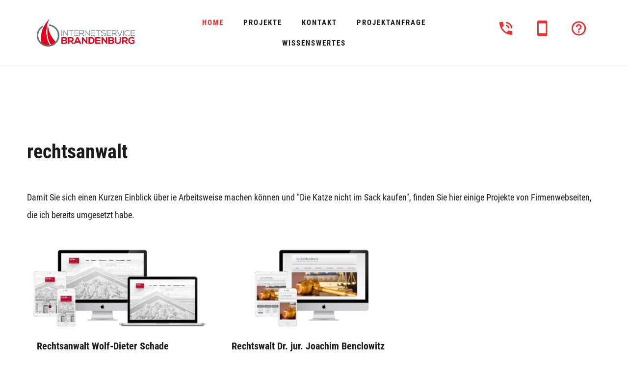

--- FILE ---
content_type: text/javascript;charset=UTF-8
request_url: https://stralsunder-webdesign.de/index.php?option=com_gridbox&task=editor.getItems&id=4&theme=12&edit_type=&view=blog&menuitem=101&2025-11-17-13-17-09
body_size: 5519
content:
var gridboxItems = {"theme":{"desktop":{"body":{"color":"@text","font-family":"lok_roboto_condensed","font-size":"18","font-style":"normal","font-weight":"400","letter-spacing":0,"line-height":36,"text-align":"left","text-decoration":"none","text-transform":"none","custom":"lok_roboto_condensed\/robotocondensed-regular.ttf"},"p":{"color":"@text","font-family":"lok_roboto_condensed","font-size":"18","font-style":"normal","font-weight":"400","letter-spacing":0,"line-height":36,"text-align":"left","text-decoration":"none","text-transform":"none","custom":"lok_roboto_condensed\/robotocondensed-regular.ttf"},"h1":{"color":"@title","font-family":"lok_roboto_condensed","font-size":"48,83","font-style":"normal","font-weight":"700","letter-spacing":"1","line-height":65,"text-align":"left","text-decoration":"none","text-transform":"none","custom":"lok_roboto_condensed\/robotocondensed-bold.ttf"},"h2":{"color":"@title","font-family":"lok_roboto_condensed","font-size":"39,06","font-style":"normal","font-weight":"400","letter-spacing":0,"line-height":50,"text-align":"left","text-decoration":"none","text-transform":"none","custom":"lok_roboto_condensed\/robotocondensed-regular.ttf"},"h3":{"color":"@title","font-family":"@default","font-size":"31,25","font-style":"normal","font-weight":"700","letter-spacing":0,"line-height":42,"text-align":"left","text-decoration":"none","text-transform":"none"},"h4":{"color":"@text","font-family":"lok_roboto_condensed","font-size":"25","font-style":"normal","font-weight":"400","letter-spacing":0,"line-height":42,"text-align":"left","text-decoration":"none","text-transform":"none","custom":"lok_roboto_condensed\/robotocondensed-regular.ttf"},"h5":{"color":"@title","font-family":"lok_roboto_condensed","font-size":20,"font-style":"normal","font-weight":"@default","letter-spacing":0,"line-height":30,"text-align":"left","text-decoration":"none","text-transform":"none","custom":"lok_roboto_condensed\/robotocondensed-light.ttf"},"h6":{"color":"@subtitle","font-family":"@default","font-size":14,"font-style":"normal","font-weight":"500","letter-spacing":2,"line-height":18,"text-align":"center","text-decoration":"none","text-transform":"uppercase"},"links":{"color":"@color-1","hover-color":"@hover"},"padding":{"bottom":0,"left":0,"right":0,"top":0},"background":{"type":"color","color":"@bg-primary","image":{"image":"","attachment":"scroll","position":"center center","size":"cover","repeat":"no-repeat"},"video":{"type":"youtube","id":"","mute":1,"start":0,"quality":"hd720","image":""},"gradient":{"effect":"linear","angle":45,"color1":"@bg-dark","position1":25,"color2":"@bg-dark-accent","position2":75}},"overlay":{"color":"rgba(0, 0, 0, 0)","type":"color","gradient":{"effect":"linear","angle":45,"color1":"@bg-dark","position1":25,"color2":"@bg-dark-accent","position2":75}},"video":{"type":"youtube","id":"","mute":1,"start":0,"quality":"hd720","image":""}},"tablet":{},"phone":{},"presets":{"menu":{},"headline":{},"section":{},"row":{},"feature-box":{},"icon-list":{},"column":{},"error-message":{},"button":{},"field-group":{},"image-field":{},"post-navigation":{},"overlay-button":{},"reading-progress-bar":{},"image":{},"social-icons":{},"accordion":{},"tabs":{},"scroll-to-top":{},"recent-posts":{},"before-after-slider":{},"tags":{},"categories":{}},"defaultPresets":{},"access":1,"suffix":"","colorVariables":{"@primary":{"color":"rgba(102, 148, 204, 1)","title":"Primary"},"@secondary":{"color":"rgba(231, 208, 165, 1)","title":"Secondary"},"@accent":{"color":"rgba(60, 92, 100, 1)","title":"Accent"},"@title":{"color":"#1b1b1d","title":"Title"},"@subtitle":{"color":"rgba(29, 29, 31, 0.4)","title":"Subtitle"},"@text":{"color":"#1b1b1d","title":"Text"},"@icon":{"color":"#1b1b1d","title":"Icon"},"@title-inverse":{"color":"#ffffff","title":"Title Inverse"},"@text-inverse":{"color":"rgba(255, 255, 255, 0.4)","title":"Text Inverse"},"@bg-primary":{"color":"#ffffff","title":"Primary"},"@bg-secondary":{"color":"#f5f8f8","title":"Secondary"},"@bg-dark":{"color":"#1e293d","title":"Dark"},"@bg-dark-accent":{"color":"#20364c","title":"Dark Accent"},"@border":{"color":"#eeeeee","title":"Border"},"@shadow":{"color":"rgba(0, 0, 0, 0.15)","title":"Shadow"},"@overlay":{"color":"rgba(0, 0, 0, 0.5)","title":"Overlay"},"@hover":{"color":"#2f3439","title":"Hover"},"@color-1":{"color":"rgba(234, 50, 49, 1)","title":"Color 1"},"@color-2":{"color":"#4f6279","title":"Color 2"},"@color-3":{"color":"#0098d8","title":"Color 3"},"@color-4":{"color":"#ff4f49","title":"Color 4"},"@color-5":{"color":"#ff7a2f","title":"Color 5"},"@color-6":{"color":"#ffc700","title":"Color 6"},"@color-7":{"color":"#34dca2","title":"Color 7"},"@color-8":{"color":"#00ada9","title":"Color 8"}},"image":"","laptop":{},"tablet-portrait":{},"phone-portrait":{}},"header":{"item-179497138800":{"desktop":{"animation":{"duration":"0.9","delay":"0","effect":""},"border":{"bottom":1,"color":"@border","left":"0","right":"0","style":"solid","radius":0,"top":"0","width":"1"},"margin":{"bottom":"0","top":"0"},"padding":{"bottom":"0","left":"0","right":"0","top":"0"},"background":{"type":"color","color":"@bg-primary","image":{"attachment":"scroll","image":"","position":"center center","repeat":"no-repeat","size":"cover"},"video":{"type":"youtube","id":"","mute":"1","start":"0","quality":"hd720","image":"","source":""},"gradient":{"effect":"linear","angle":45,"color1":"@bg-dark","position1":25,"color2":"@bg-dark-accent","position2":75}},"position":"relative","overlay":{"color":"rgba(0, 0, 0, 0)","type":"color","gradient":{"effect":"linear","angle":45,"color1":"@bg-dark","position1":25,"color2":"@bg-dark-accent","position2":75}},"fullscreen":"0","disable":0,"shadow":{"value":"0","color":"@shadow"},"shape":{"top":{"effect":"","color":"@primary","value":"50"},"bottom":{"effect":"","color":"@primary","value":"50"}},"full":{"fullscreen":false,"fullwidth":true},"image":{"image":""},"width":250},"tablet":{"padding":{"left":"20","right":"20"},"disable":"0"},"phone":{"disable":"0"},"parallax":{"enable":false,"invert":false,"offset":0.5,"type":"mousemove"},"layout":"","type":"header","max-width":"100%","access":1,"suffix":"","tablet-portrait":{"padding":{"right":"0","left":"0","top":"0","bottom":"0"}},"phone-portrait":{},"access_view":1,"presets":"","laptop":{}},"item-14960529410":{"desktop":{"animation":{"duration":"0.9","delay":"0","effect":""},"border":{"default":{"bottom":"0","color":"@border","left":"0","right":"0","style":"solid","radius":0,"top":"0","width":"1"},"state":false,"transition":{"duration":0.3,"x1":0.42,"y1":0,"x2":0.58,"y2":1}},"margin":{"default":{"bottom":"0","top":"0"},"state":false,"transition":{"duration":0.3,"x1":0.42,"y1":0,"x2":0.58,"y2":1}},"padding":{"default":{"bottom":"0","left":"0","right":"0","top":"0"},"state":false,"transition":{"duration":0.3,"x1":0.42,"y1":0,"x2":0.58,"y2":1}},"background":{"type":"none","color":"@bg-primary","image":{"attachment":"scroll","image":"","position":"center center","repeat":"no-repeat","size":"cover"},"video":{"type":"youtube","id":"","mute":"1","start":"0","quality":"hd720","image":"","source":""},"gradient":{"effect":"linear","angle":45,"color1":"@bg-dark","position1":25,"color2":"@bg-dark-accent","position2":75}},"overlay":{"color":"rgba(0, 0, 0, 0)","type":"color","gradient":{"effect":"linear","angle":45,"color1":"@bg-dark","position1":25,"color2":"@bg-dark-accent","position2":75}},"gutter":"1","fullscreen":"0","disable":"0","shadow":{"default":{"value":0,"color":"@shadow"},"state":false,"transition":{"duration":0.3,"x1":0.42,"y1":0,"x2":0.58,"y2":1}},"shape":{"top":{"effect":"","color":"@primary","value":"50"},"bottom":{"effect":"","color":"@primary","value":"50"}},"full":{"fullscreen":false,"fullwidth":true},"image":{"image":""},"view":{"gutter":true},"video":{"type":"youtube","id":"","mute":"1","start":"0","quality":"hd720","image":"","source":""},"overlay-states":{"default":{"type":"color","color":"rgba(0, 0, 0, 0)"},"state":false,"transition":{"duration":0.3,"x1":0.42,"y1":0,"x2":0.58,"y2":1}},"background-states":{"default":{"color":"@bg-primary","image":""},"state":false,"transition":{"duration":0.3,"x1":0.42,"y1":0,"x2":0.58,"y2":1}}},"tablet":{"disable":0},"phone":{"disable":1},"parallax":{"enable":false,"invert":false,"offset":0.3,"type":"mousemove"},"type":"row","max-width":"1170px","access":1,"suffix":"","tablet-portrait":{"disable":1},"phone-portrait":{"disable":1},"access_view":1,"presets":"","laptop":{"disable":0}},"item-16551047546250":{"desktop":{"animation":{"duration":"0.9","delay":"0","effect":""},"border":{"default":{"bottom":"0","color":"@border","left":"0","right":"0","style":"solid","radius":0,"top":"0","width":"1"},"state":false,"transition":{"duration":0.3,"x1":0.42,"y1":0,"x2":0.58,"y2":1}},"margin":{"default":{"bottom":"0","top":"0"},"state":false,"transition":{"duration":0.3,"x1":0.42,"y1":0,"x2":0.58,"y2":1}},"padding":{"default":{"bottom":"0","left":"0","right":"0","top":"0"},"state":false,"transition":{"duration":0.3,"x1":0.42,"y1":0,"x2":0.58,"y2":1}},"background":{"type":"none","color":"@bg-primary","image":{"attachment":"scroll","image":"","position":"center center","repeat":"no-repeat","size":"cover"},"video":{"type":"youtube","id":"","mute":"1","start":"0","quality":"hd720","image":"","source":""},"gradient":{"effect":"linear","angle":45,"color1":"@bg-dark","position1":25,"color2":"@bg-dark-accent","position2":75}},"overlay":{"color":"rgba(0, 0, 0, 0)","type":"color","gradient":{"effect":"linear","angle":45,"color1":"@bg-dark","position1":25,"color2":"@bg-dark-accent","position2":75}},"gutter":"1","fullscreen":"0","disable":1,"shadow":{"default":{"value":0,"color":"@shadow"},"state":false,"transition":{"duration":0.3,"x1":0.42,"y1":0,"x2":0.58,"y2":1}},"shape":{"top":{"effect":"","color":"@primary","value":"50"},"bottom":{"effect":"","color":"@primary","value":"50"}},"full":{"fullscreen":false,"fullwidth":true},"image":{"image":""},"view":{"gutter":true},"video":{"type":"youtube","id":"","mute":"1","start":"0","quality":"hd720","image":"","source":""},"overlay-states":{"default":{"type":"color","color":"rgba(0, 0, 0, 0)"},"state":false,"transition":{"duration":0.3,"x1":0.42,"y1":0,"x2":0.58,"y2":1}},"background-states":{"default":{"color":"@bg-primary","image":""},"state":false,"transition":{"duration":0.3,"x1":0.42,"y1":0,"x2":0.58,"y2":1}}},"tablet":{"disable":1},"phone":{"disable":"0"},"parallax":{"enable":false,"invert":false,"offset":0.3,"type":"mousemove"},"type":"row","max-width":"1170px","access":1,"suffix":"","tablet-portrait":{"disable":0},"phone-portrait":{"disable":0},"access_view":1,"presets":"","laptop":{"disable":1}},"item-14960529411":{"desktop":{"animation":{"duration":"0.9","delay":"0","effect":""},"border":{"bottom":"0","color":"@border","left":"0","right":"0","style":"solid","radius":0,"top":"0","width":"1"},"margin":{"bottom":"0","top":"0"},"padding":{"bottom":"0","left":"0","right":"0","top":"0"},"background":{"type":"none","color":"@bg-primary","image":{"attachment":"scroll","image":"","position":"center center","repeat":"no-repeat","size":"cover"},"video":{"type":"youtube","id":"","mute":"1","start":"0","quality":"hd720","image":"","source":""},"gradient":{"effect":"linear","angle":45,"color1":"@bg-dark","position1":25,"color2":"@bg-dark-accent","position2":75}},"overlay":{"color":"rgba(0, 0, 0, 0)","type":"color","gradient":{"effect":"linear","angle":45,"color1":"@bg-dark","position1":25,"color2":"@bg-dark-accent","position2":75}},"fullscreen":"0","disable":"0","shadow":{"value":0,"color":"@shadow"},"shape":{"top":{"effect":"","color":"@primary","value":"50"},"bottom":{"effect":"","color":"@primary","value":"50"}},"full":{"fullscreen":false},"image":{"image":""}},"tablet":{"disable":"0"},"phone":{"disable":"0"},"parallax":{"enable":false,"offset":0.1,"type":"mousemove"},"type":"column","access":1,"suffix":"","tablet-portrait":{},"phone-portrait":{},"access_view":1,"content_align":"column-content-align-middle","presets":"","laptop":{}},"item-14960529412":{"desktop":{"animation":{"duration":"0.9","delay":"0","effect":""},"border":{"bottom":"0","color":"@border","left":"0","right":"0","style":"solid","radius":0,"top":"0","width":"1"},"margin":{"bottom":"0","top":"0"},"padding":{"bottom":"0","left":"0","right":"0","top":"0"},"background":{"type":"none","color":"@bg-primary","image":{"attachment":"scroll","image":"","position":"center center","repeat":"no-repeat","size":"cover"},"video":{"type":"youtube","id":"","mute":"1","start":"0","quality":"hd720","image":"","source":""},"gradient":{"effect":"linear","angle":45,"color1":"@bg-dark","position1":25,"color2":"@bg-dark-accent","position2":75}},"overlay":{"color":"rgba(0, 0, 0, 0)","type":"color","gradient":{"effect":"linear","angle":45,"color1":"@bg-dark","position1":25,"color2":"@bg-dark-accent","position2":75}},"fullscreen":"0","disable":"0","shadow":{"value":0,"color":"@shadow"},"shape":{"top":{"effect":"","color":"@primary","value":"50"},"bottom":{"effect":"","color":"@primary","value":"50"}},"full":{"fullscreen":false},"image":{"image":""}},"tablet":{"disable":"0"},"phone":{"disable":"0"},"parallax":{"enable":false,"offset":0.1,"type":"mousemove"},"type":"column","access":1,"suffix":"","tablet-portrait":{"column-width":"10","span":{"width":"10"}},"phone-portrait":{},"access_view":1,"content_align":"column-content-align-middle","presets":"","laptop":{}},"item-16551044123":{"desktop":{"animation":{"duration":"0.9","delay":"0","effect":""},"border":{"bottom":"0","color":"@border","left":"0","right":"0","style":"solid","radius":0,"top":"0","width":"1"},"margin":{"bottom":"0","top":"0"},"padding":{"bottom":"0","left":"0","right":"0","top":"0"},"shape":{"top":{"effect":"","color":"@primary","value":50},"bottom":{"effect":"","color":"@primary","value":50}},"background":{"type":"none","color":"@bg-primary","image":{"attachment":"scroll","image":"","position":"center center","repeat":"no-repeat","size":"cover"},"gradient":{"effect":"linear","angle":45,"color1":"@bg-dark","position1":25,"color2":"@bg-dark-accent","position2":75},"video":{"type":"youtube","id":"","mute":"1","start":"0","quality":"hd720","image":""}},"background-states":{"default":{"color":"@bg-primary","image":""},"transition":{"duration":0.3,"x1":0.42,"y1":0,"x2":0.58,"y2":1},"state":false},"image":{"image":""},"video":{"type":"youtube","id":"","mute":"1","start":"0","source":"","quality":"hd720","image":""},"overlay":{"type":"none","gradient":{"effect":"linear","angle":45,"color1":"@bg-dark","position1":25,"color2":"@bg-dark-accent","position2":75},"color":"@overlay"},"overlay-states":{"default":{"color":"@overlay","type":"none"},"transition":{"duration":0.3,"x1":0.42,"y1":0,"x2":0.58,"y2":1},"state":false},"full":{"fullscreen":false},"disable":"0","shadow":{"value":0,"color":"@shadow"}},"content":{"align":""},"tablet":{"disable":"0"},"phone":{"disable":"0"},"parallax":{"enable":false,"offset":0.1},"content_align":"","type":"column","access":1,"suffix":"","presets":"","laptop":{},"tablet-portrait":{},"phone-portrait":{}},"item-16551047546254":{"desktop":{"animation":{"duration":"0.9","delay":"0","effect":""},"border":{"bottom":"0","color":"@border","left":"0","right":"0","style":"solid","radius":0,"top":"0","width":"1"},"margin":{"bottom":"0","top":"0"},"padding":{"bottom":"0","left":"0","right":"0","top":"0"},"background":{"type":"none","color":"@bg-primary","image":{"attachment":"scroll","image":"","position":"center center","repeat":"no-repeat","size":"cover"},"video":{"type":"youtube","id":"","mute":"1","start":"0","quality":"hd720","image":"","source":""},"gradient":{"effect":"linear","angle":45,"color1":"@bg-dark","position1":25,"color2":"@bg-dark-accent","position2":75}},"overlay":{"color":"rgba(0, 0, 0, 0)","type":"color","gradient":{"effect":"linear","angle":45,"color1":"@bg-dark","position1":25,"color2":"@bg-dark-accent","position2":75}},"fullscreen":"0","disable":"0","shadow":{"value":0,"color":"@shadow"},"shape":{"top":{"effect":"","color":"@primary","value":"50"},"bottom":{"effect":"","color":"@primary","value":"50"}},"full":{"fullscreen":false},"image":{"image":""}},"tablet":{"disable":"0"},"phone":{"disable":"0"},"parallax":{"enable":false,"offset":0.1,"type":"mousemove"},"type":"column","access":1,"suffix":"","tablet-portrait":{},"phone-portrait":{},"access_view":1,"content_align":"column-content-align-middle","presets":"","laptop":{}},"item-1733475698760":{"desktop":{"margin":{"default":{"bottom":"25","top":"25"},"state":false,"transition":{"duration":0.3,"x1":0.42,"y1":0,"x2":0.58,"y2":1}},"width":"200","text-align":"center","disable":"0","positioning":{"x":"","y":"","z":1,"horizontal":"","vertical":""},"appearance":{"duration":0.9,"delay":0,"repeat":false,"effect":""},"motions":{"translateY":{"enable":false,"viewport":{"start":0,"end":100},"speed":0.6,"direction":-1,"property":{"start":0,"end":100,"unit":"px"}},"translateX":{"enable":false,"viewport":{"start":0,"end":100},"speed":0.6,"direction":-1,"property":{"start":0,"end":100,"unit":"px"}},"rotate":{"enable":false,"viewport":{"start":0,"end":100},"direction":-1,"property":{"start":0,"end":720,"unit":"deg"}},"opacity":{"enable":false,"viewport":{"start":0,"end":100},"direction":-1,"property":{"start":0,"end":100,"unit":""}},"blur":{"enable":false,"viewport":{"start":0,"end":100},"direction":-1,"property":{"start":0,"end":10,"unit":"px"}},"scale":{"enable":false,"viewport":{"start":0,"end":100},"direction":-1,"property":{"start":1,"end":3,"unit":""}}}},"tablet":{"disable":"0"},"phone":{"disable":"0"},"link":{"link":"","target":"_blank"},"image":"images\/Logo\/logo250.png","alt":"Logo Internetservice Brandenburg in Stralsund","type":"logo","access":1,"suffix":"","presets":"","laptop":{"disable":0},"tablet-portrait":{"disable":0},"phone-portrait":{"disable":0},"positioning":{"position":"","parent":""},"access_view":1},"item-179497138805":{"desktop":{"margin":{"default":{"bottom":"25","top":"25"},"state":false,"transition":{"duration":0.3,"x1":0.42,"y1":0,"x2":0.58,"y2":1}},"nav-typography":{"font-family":"lok_roboto_condensed","font-size":"15","font-style":"normal","font-weight":"700","letter-spacing":2,"line-height":12,"text-decoration":"none","text-align":"center","text-transform":"uppercase","custom":"lok_roboto_condensed\/robotocondensed-bold.ttf"},"nav":{"padding":{"default":{"bottom":"15","left":"15","right":"15","top":"15"},"state":false,"transition":{"duration":0.3,"x1":0.42,"y1":0,"x2":0.58,"y2":1}},"icon":{"size":24},"margin":{"default":{"left":"5","right":"5"},"state":false,"transition":{"duration":0.3,"x1":0.42,"y1":0,"x2":0.58,"y2":1}},"border":{"default":{"bottom":"0","left":"0","right":"0","top":"0","color":"@border","style":"solid","radius":"0","width":"0"},"state":false,"transition":{"duration":0.3,"x1":0.42,"y1":0,"x2":0.58,"y2":1},"bottom":1,"left":1,"top":1,"right":1},"normal":{"color":"@title","background":"rgba(255,255,255,0)"},"hover":{"color":"@primary","background":"rgba(255,255,255,0)"},"colors":{"default":{"color":"@title","background-color":"rgba(255,255,255,0)","type":"","gradient":{"effect":"linear","angle":45,"color1":"@bg-dark","position1":25,"color2":"@bg-dark-accent","position2":75}},"hover":{"color":"@accent","background-color":"rgba(255,255,255,0)"},"state":true,"transition":{"duration":0.3,"x1":0.42,"y1":0,"x2":0.58,"y2":1},"active":{"color":"@color-1","background-color":"rgba(255,255,255,0)"}},"colors-bg":{"type":"","gradient":{"effect":"linear","angle":45,"color1":"@bg-dark","position1":25,"color2":"@bg-dark-accent","position2":75}}},"sub":{"padding":{"bottom":"20","left":"20","right":"20","top":"20"},"icon":{"size":24},"border":{"bottom":"0","left":"0","right":"0","top":"0","color":"@border","style":"solid","radius":"0","width":"1"},"normal":{"color":"@title","background":"rgba(0,0,0,0)"},"hover":{"color":"@title-inverse","background":"@primary"},"colors":{"default":{"color":"@title","background-color":"rgba(0,0,0,0)","type":"","gradient":{"effect":"linear","angle":45,"color1":"@bg-dark","position1":25,"color2":"@bg-dark-accent","position2":75}},"hover":{"color":"@title-inverse","background-color":"@primary"},"state":true,"transition":{"duration":0.3,"x1":0.42,"y1":0,"x2":0.58,"y2":1},"active":{"color":"@title-inverse","background-color":"@primary"}},"colors-bg":{"type":"","gradient":{"effect":"linear","angle":45,"color1":"@bg-dark","position1":25,"color2":"@bg-dark-accent","position2":75}}},"sub-typography":{"font-family":"@default","font-size":12,"font-style":"normal","font-weight":"500","letter-spacing":2,"line-height":12,"text-decoration":"none","text-align":"left","text-transform":"uppercase"},"dropdown":{"width":300,"animation":{"effect":"fadeInUp","duration":"0.4"},"padding":{"bottom":"20","left":"20","right":"20","top":"20"},"border":{"bottom":"0","left":"0","right":"0","top":"0","color":"@border","style":"solid","radius":"0","width":"0"}},"background":{"color":"@bg-secondary"},"disable":"0","shadow":{"default":{"value":0,"color":"@shadow"},"state":false,"transition":{"duration":0.3,"x1":0.42,"y1":0,"x2":0.58,"y2":1}},"positioning":{"x":"","y":"","z":1,"horizontal":"","vertical":""},"appearance":{"duration":0.9,"delay":0,"repeat":false,"effect":""},"motions":{"translateY":{"enable":false,"viewport":{"start":0,"end":100},"speed":0.6,"direction":-1,"property":{"start":0,"end":100,"unit":"px"}},"translateX":{"enable":false,"viewport":{"start":0,"end":100},"speed":0.6,"direction":-1,"property":{"start":0,"end":100,"unit":"px"}},"rotate":{"enable":false,"viewport":{"start":0,"end":100},"direction":-1,"property":{"start":0,"end":720,"unit":"deg"}},"opacity":{"enable":false,"viewport":{"start":0,"end":100},"direction":-1,"property":{"start":0,"end":100,"unit":""}},"blur":{"enable":false,"viewport":{"start":0,"end":100},"direction":-1,"property":{"start":0,"end":10,"unit":"px"}},"scale":{"enable":false,"viewport":{"start":0,"end":100},"direction":-1,"property":{"start":1,"end":3,"unit":""}}}},"tablet":{"disable":"0","nav":{"colors":{"active":{"color":"@color-1"}}}},"tablet-portrait":{"nav-typography":{"text-align":"left"},"disable":0},"phone":{"disable":"0","nav-typography":{"font-size":"35","text-align":"center","line-height":"50"}},"hamburger":{"enable":true,"collapse":true,"open":"@icon","open-align":"center","close":"@icon","close-align":"right","position":"ba-menu-position-center","background":"@bg-primary","overlay":"rgba(0, 0, 0, 0.1)","width":360,"padding":{"default":{"bottom":30,"left":30,"right":30,"top":75},"state":false},"shadow":{"default":{"value":0,"color":"@shadow"},"state":false},"icons":{"open":{"size":24,"icon":"zmdi zmdi-menu"},"close":{"size":24,"icon":"zmdi zmdi-close"}}},"layout":{"layout":"","submenu":""},"type":"menu","access":1,"suffix":"","integration":1,"presets":"","laptop":{"disable":0},"phone-portrait":{"disable":0},"access_view":1,"positioning":{"position":"","parent":""},"items":{"101":{"icon":"","megamenu":false},"106":{"icon":"","megamenu":false},"109":{"icon":"","megamenu":false},"110":{"icon":"","megamenu":false},"242":{"icon":"","megamenu":false}}},"item-16551042180":{"desktop":{"view":{"bar":"@color-1","background":"rgba(255, 255, 255, 0)","height":"10"},"disable":"0"},"display":"page","position":"top","tablet":{"disable":"0"},"phone":{"disable":"0"},"type":"reading-progress-bar","access":1,"suffix":"","presets":"","laptop":{"disable":0},"tablet-portrait":{"disable":0,"view":{"background":"rgba(255, 255, 255, 0)"}},"phone-portrait":{"disable":0},"parent":"item-14960529412","access_view":1},"item-16551045540":{"desktop":{"border":{"default":{"color":"@border","radius":"0","style":"solid","width":"0","bottom":1,"left":1,"top":1,"right":1},"state":false,"transition":{"duration":0.3,"x1":0.42,"y1":0,"x2":0.58,"y2":1},"bottom":1,"left":1,"top":1,"right":1},"margin":{"default":{"bottom":"25","top":"25"},"state":false,"transition":{"duration":0.3,"x1":0.42,"y1":0,"x2":0.58,"y2":1}},"padding":{"default":{"bottom":"15","left":"15","right":"15","top":"15"},"state":false,"transition":{"duration":0.3,"x1":0.42,"y1":0,"x2":0.58,"y2":1}},"disable":"0","normal":{"color":"@icon","background-color":"rgba(255,255,255,0)"},"icon":{"text-align":"center","size":"35"},"colors":{"default":{"color":"@color-1","background-color":"rgba(255,255,255,0)","type":"","gradient":{"effect":"linear","angle":45,"color1":"@bg-dark","position1":25,"color2":"@bg-dark-accent","position2":75}},"hover":{"color":"@primary","background-color":"rgba(255,255,255,0)"},"state":true,"transition":{"duration":0.3,"x1":0.42,"y1":0,"x2":0.58,"y2":1}},"positioning":{"x":"","y":"","z":1,"horizontal":"","vertical":"","width":273.828125},"colors-bg":{"type":"","gradient":{"effect":"linear","angle":45,"color1":"@bg-dark","position1":25,"color2":"@bg-dark-accent","position2":75}},"appearance":{"duration":0.9,"delay":0,"repeat":false,"effect":""},"motions":{"translateY":{"enable":false,"viewport":{"start":0,"end":100},"speed":0.6,"direction":-1,"property":{"start":0,"end":100,"unit":"px"}},"translateX":{"enable":false,"viewport":{"start":0,"end":100},"speed":0.6,"direction":-1,"property":{"start":0,"end":100,"unit":"px"}},"rotate":{"enable":false,"viewport":{"start":0,"end":100},"direction":-1,"property":{"start":0,"end":720,"unit":"deg"}},"opacity":{"enable":false,"viewport":{"start":0,"end":100},"direction":-1,"property":{"start":0,"end":100,"unit":""}},"blur":{"enable":false,"viewport":{"start":0,"end":100},"direction":-1,"property":{"start":0,"end":10,"unit":"px"}},"scale":{"enable":false,"viewport":{"start":0,"end":100},"direction":-1,"property":{"start":1,"end":3,"unit":""}}}},"tablet":{"disable":"0"},"phone":{"disable":"0"},"icons":{"0":{"icon":"zmdi zmdi-phone-in-talk ","title":"phone-in-talk ","link":{"link":"tel:038314349613","target":"_blank","ariaLabel":"Unter diesem Link k\u00f6nnen sie uns im B\u00fcro direkt anrufen"}},"1":{"icon":"zmdi zmdi-smartphone ","title":"smartphone ","link":{"link":"tel:01622431041","target":"_blank","ariaLabel":"Unter diesem Link k\u00f6nnen sie uns mobil anrufen"}},"2":{"icon":"zmdi zmdi-help-outline ","title":"help-outline ","link":{"link":"https:\/\/support.internetservice-brandenburg.de\/portal\/de\/home","target":"_blank","ariaLabel":"Hier ist der Link zu unserem Hilfe- und Kundencenter"}}},"hover":{"color":"@primary","background-color":"rgba(255,255,255,0)"},"type":"social-icons","access":1,"suffix":"","presets":"","laptop":{"disable":0},"tablet-portrait":{"disable":0},"phone-portrait":{"disable":0},"positioning":{"position":"","parent":""},"access_view":1},"item-16551047546253":{"desktop":{"border":{"default":{"color":"@border","radius":"0","style":"solid","width":"0","bottom":1,"left":1,"top":1,"right":1},"state":false,"transition":{"duration":0.3,"x1":0.42,"y1":0,"x2":0.58,"y2":1},"bottom":1,"left":1,"top":1,"right":1},"margin":{"default":{"bottom":"25","top":"25"},"state":false,"transition":{"duration":0.3,"x1":0.42,"y1":0,"x2":0.58,"y2":1}},"padding":{"default":{"bottom":"15","left":"15","right":"15","top":"15"},"state":false,"transition":{"duration":0.3,"x1":0.42,"y1":0,"x2":0.58,"y2":1}},"disable":"0","normal":{"color":"@icon","background-color":"rgba(255,255,255,0)"},"icon":{"text-align":"center","size":"35"},"colors":{"default":{"color":"@color-1","background-color":"rgba(255,255,255,0)","type":"","gradient":{"effect":"linear","angle":45,"color1":"@bg-dark","position1":25,"color2":"@bg-dark-accent","position2":75}},"hover":{"color":"@primary","background-color":"rgba(255,255,255,0)"},"state":true,"transition":{"duration":0.3,"x1":0.42,"y1":0,"x2":0.58,"y2":1}},"positioning":{"x":"","y":"","z":1,"horizontal":"","vertical":"","width":273.828125},"colors-bg":{"type":"","gradient":{"effect":"linear","angle":45,"color1":"@bg-dark","position1":25,"color2":"@bg-dark-accent","position2":75}},"appearance":{"duration":0.9,"delay":0,"repeat":false,"effect":""},"motions":{"translateY":{"enable":false,"viewport":{"start":0,"end":100},"speed":0.6,"direction":-1,"property":{"start":0,"end":100,"unit":"px"}},"translateX":{"enable":false,"viewport":{"start":0,"end":100},"speed":0.6,"direction":-1,"property":{"start":0,"end":100,"unit":"px"}},"rotate":{"enable":false,"viewport":{"start":0,"end":100},"direction":-1,"property":{"start":0,"end":720,"unit":"deg"}},"opacity":{"enable":false,"viewport":{"start":0,"end":100},"direction":-1,"property":{"start":0,"end":100,"unit":""}},"blur":{"enable":false,"viewport":{"start":0,"end":100},"direction":-1,"property":{"start":0,"end":10,"unit":"px"}},"scale":{"enable":false,"viewport":{"start":0,"end":100},"direction":-1,"property":{"start":1,"end":3,"unit":""}}}},"tablet":{"disable":"0"},"phone":{"disable":"0"},"icons":{"0":{"icon":"zmdi zmdi-phone-in-talk ","title":"phone-in-talk ","link":{"link":"tel:038312356730","target":"_blank","ariaLabel":"Unter diesem Link k\u00f6nnen sie uns im B\u00fcro direkt anrufen"}},"1":{"icon":"zmdi zmdi-smartphone ","title":"smartphone ","link":{"link":"tel:01622431041","target":"_blank","ariaLabel":"Unter diesem Link k\u00f6nnen sie uns mobil anrufen"}}},"hover":{"color":"@primary","background-color":"rgba(255,255,255,0)"},"type":"social-icons","access":1,"suffix":"","presets":"","laptop":{"disable":0},"tablet-portrait":{"disable":0,"icon":{"size":"50"}},"phone-portrait":{"disable":0},"positioning":{"position":"","parent":""},"access_view":1},"item-16551047546252":{"desktop":{"margin":{"default":{"bottom":"25","top":"25"},"state":false,"transition":{"duration":0.3,"x1":0.42,"y1":0,"x2":0.58,"y2":1}},"nav-typography":{"font-family":"lok_Raleway","font-size":"15","font-style":"normal","font-weight":"600","letter-spacing":2,"line-height":12,"text-decoration":"none","text-align":"center","text-transform":"uppercase","custom":"lok_Raleway\/raleway-semibold.ttf"},"nav":{"padding":{"default":{"bottom":"15","left":"15","right":"15","top":"15"},"state":false,"transition":{"duration":0.3,"x1":0.42,"y1":0,"x2":0.58,"y2":1}},"icon":{"size":24},"margin":{"default":{"left":"5","right":"5"},"state":false,"transition":{"duration":0.3,"x1":0.42,"y1":0,"x2":0.58,"y2":1}},"border":{"default":{"bottom":"0","left":"0","right":"0","top":"0","color":"@border","style":"solid","radius":"0","width":"0"},"state":false,"transition":{"duration":0.3,"x1":0.42,"y1":0,"x2":0.58,"y2":1},"bottom":1,"left":1,"top":1,"right":1},"normal":{"color":"@title","background":"rgba(255,255,255,0)"},"hover":{"color":"@primary","background":"rgba(255,255,255,0)"},"colors":{"default":{"color":"@title","background-color":"rgba(255,255,255,0)","type":"","gradient":{"effect":"linear","angle":45,"color1":"@bg-dark","position1":25,"color2":"@bg-dark-accent","position2":75}},"hover":{"color":"@accent","background-color":"rgba(255,255,255,0)"},"state":true,"transition":{"duration":0.3,"x1":0.42,"y1":0,"x2":0.58,"y2":1},"active":{"color":"@secondary","background-color":"rgba(255,255,255,0)"}},"colors-bg":{"type":"","gradient":{"effect":"linear","angle":45,"color1":"@bg-dark","position1":25,"color2":"@bg-dark-accent","position2":75}}},"sub":{"padding":{"bottom":"20","left":"20","right":"20","top":"20"},"icon":{"size":24},"border":{"bottom":"0","left":"0","right":"0","top":"0","color":"@border","style":"solid","radius":"0","width":"1"},"normal":{"color":"@title","background":"rgba(0,0,0,0)"},"hover":{"color":"@title-inverse","background":"@primary"},"colors":{"default":{"color":"@title","background-color":"rgba(0,0,0,0)","type":"","gradient":{"effect":"linear","angle":45,"color1":"@bg-dark","position1":25,"color2":"@bg-dark-accent","position2":75}},"hover":{"color":"@title-inverse","background-color":"@primary"},"state":true,"transition":{"duration":0.3,"x1":0.42,"y1":0,"x2":0.58,"y2":1},"active":{"color":"@title-inverse","background-color":"@primary"}},"colors-bg":{"type":"","gradient":{"effect":"linear","angle":45,"color1":"@bg-dark","position1":25,"color2":"@bg-dark-accent","position2":75}}},"sub-typography":{"font-family":"@default","font-size":12,"font-style":"normal","font-weight":"500","letter-spacing":2,"line-height":12,"text-decoration":"none","text-align":"left","text-transform":"uppercase"},"dropdown":{"width":300,"animation":{"effect":"fadeInUp","duration":"0.4"},"padding":{"bottom":"20","left":"20","right":"20","top":"20"},"border":{"bottom":"0","left":"0","right":"0","top":"0","color":"@border","style":"solid","radius":"0","width":"0"}},"background":{"color":"@bg-secondary"},"disable":"0","shadow":{"default":{"value":0,"color":"@shadow"},"state":false,"transition":{"duration":0.3,"x1":0.42,"y1":0,"x2":0.58,"y2":1}},"positioning":{"x":"","y":"","z":1,"horizontal":"","vertical":""}},"tablet":{"disable":"0","nav":{"colors":{"active":{"color":"@color-1"}}}},"tablet-portrait":{"nav-typography":{"text-align":"center","font-size":"45","line-height":"45"},"disable":0},"phone":{"disable":"0","nav-typography":{"font-size":"35","text-align":"center","line-height":"50"}},"hamburger":{"enable":true,"collapse":true,"open":"@icon","open-align":"center","close":"@icon","close-align":"right","position":"ba-menu-position-center","background":"@bg-primary"},"layout":{"layout":""},"type":"menu","access":1,"suffix":"","integration":1,"presets":"","laptop":{"disable":0},"phone-portrait":{"disable":0},"access_view":1,"positioning":{"position":"","parent":""},"items":{"101":{"icon":"","megamenu":false},"106":{"icon":"","megamenu":false}}},"item-17334757357270":{"desktop":{"margin":{"default":{"bottom":"25","top":"25"},"state":false,"transition":{"duration":0.3,"x1":0.42,"y1":0,"x2":0.58,"y2":1}},"width":"200","text-align":"center","disable":"0","positioning":{"x":"","y":"","z":1,"horizontal":"","vertical":""},"appearance":{"duration":0.9,"delay":0,"repeat":false,"effect":""},"motions":{"translateY":{"enable":false,"viewport":{"start":0,"end":100},"speed":0.6,"direction":-1,"property":{"start":0,"end":100,"unit":"px"}},"translateX":{"enable":false,"viewport":{"start":0,"end":100},"speed":0.6,"direction":-1,"property":{"start":0,"end":100,"unit":"px"}},"rotate":{"enable":false,"viewport":{"start":0,"end":100},"direction":-1,"property":{"start":0,"end":720,"unit":"deg"}},"opacity":{"enable":false,"viewport":{"start":0,"end":100},"direction":-1,"property":{"start":0,"end":100,"unit":""}},"blur":{"enable":false,"viewport":{"start":0,"end":100},"direction":-1,"property":{"start":0,"end":10,"unit":"px"}},"scale":{"enable":false,"viewport":{"start":0,"end":100},"direction":-1,"property":{"start":1,"end":3,"unit":""}}}},"tablet":{"disable":"0"},"phone":{"disable":"0"},"link":{"link":"","target":"_blank"},"image":"images\/Logo\/logo250.png","alt":"Logo Internetservice Brandenburg in Stralsund","type":"logo","access":1,"suffix":"","presets":"","laptop":{"disable":0},"tablet-portrait":{"disable":0},"phone-portrait":{"disable":0},"positioning":{"position":"","parent":""},"access_view":1}},"footer":{"item-1494846679":{"desktop":{"body":{"color":"@text","font-family":"Roboto","font-size":21,"font-style":"normal","font-weight":"300","letter-spacing":0,"line-height":36,"text-align":"left","text-decoration":"none","text-transform":"none"},"p":{"color":"@text","font-family":"@default","font-size":21,"font-style":"normal","font-weight":"300","letter-spacing":0,"line-height":36,"text-align":"left","text-decoration":"none","text-transform":"none"},"h1":{"color":"@title","font-family":"@default","font-size":56,"font-style":"normal","font-weight":"700","letter-spacing":0,"line-height":65,"text-align":"center","text-decoration":"none","text-transform":"none"},"h2":{"color":"@title","font-family":"@default","font-size":40,"font-style":"normal","font-weight":"900","letter-spacing":0,"line-height":50,"text-align":"center","text-decoration":"none","text-transform":"none"},"h3":{"color":"@title","font-family":"@default","font-size":32,"font-style":"normal","font-weight":"900","letter-spacing":0,"line-height":42,"text-align":"center","text-decoration":"none","text-transform":"none"},"h4":{"color":"@text","font-family":"@default","font-size":24,"font-style":"normal","font-weight":"300","letter-spacing":0,"line-height":42,"text-align":"center","text-decoration":"none","text-transform":"none"},"h5":{"color":"@title","font-family":"@default","font-size":20,"font-style":"normal","font-weight":"900","letter-spacing":0,"line-height":30,"text-align":"center","text-decoration":"none","text-transform":"none"},"h6":{"color":"@subtitle","font-family":"@default","font-size":14,"font-style":"normal","font-weight":"500","letter-spacing":2,"line-height":18,"text-align":"center","text-decoration":"none","text-transform":"uppercase"},"links":{"color":"@secondary","hover-color":"@hover"},"animation":{"duration":"0.9","effect":"","delay":0},"border":{"default":{"bottom":"0","color":"@border","left":"0","right":"0","style":"solid","radius":0,"top":"0","width":"1"},"state":false,"transition":{"duration":0.3,"x1":0.42,"y1":0,"x2":0.58,"y2":1}},"margin":{"default":{"bottom":"0","top":"0"},"state":false,"transition":{"duration":0.3,"x1":0.42,"y1":0,"x2":0.58,"y2":1}},"padding":{"default":{"bottom":"100","left":"0","right":"0","top":"100"},"state":false,"transition":{"duration":0.3,"x1":0.42,"y1":0,"x2":0.58,"y2":1}},"background":{"type":"color","color":"@bg-secondary","image":{"attachment":"scroll","image":"","position":"center center","repeat":"no-repeat","size":"cover"},"video":{"type":"youtube","id":"","mute":"1","start":"0","quality":"hd720","image":"","source":""},"gradient":{"effect":"linear","angle":45,"color1":"@bg-dark","position1":25,"color2":"@bg-dark-accent","position2":75}},"overlay":{"color":"rgba(0, 0, 0, 0)","type":"color","gradient":{"effect":"linear","angle":45,"color1":"@bg-dark","position1":25,"color2":"@bg-dark-accent","position2":75}},"fullscreen":"0","disable":0,"shadow":{"default":{"value":0,"color":"@shadow"},"state":false,"transition":{"duration":0.3,"x1":0.42,"y1":0,"x2":0.58,"y2":1}},"shape":{"top":{"effect":"","color":"@primary","value":"50"},"bottom":{"effect":"","color":"@primary","value":"50"}},"full":{"fullscreen":false,"fullwidth":true},"image":{"image":""},"video":{"type":"youtube","id":"","mute":"1","start":"0","quality":"hd720","image":"","source":""},"overlay-states":{"default":{"type":"color","color":"rgba(0, 0, 0, 0)"},"state":false,"transition":{"duration":0.3,"x1":0.42,"y1":0,"x2":0.58,"y2":1}},"background-states":{"default":{"color":"@accent","image":""},"state":false,"transition":{"duration":0.3,"x1":0.42,"y1":0,"x2":0.58,"y2":1}}},"tablet":{"disable":"0","padding":{"default":{"right":"25","left":"25"}}},"phone":{"disable":"0"},"parallax":{"enable":false,"invert":false,"offset":0.5,"type":"mousemove"},"type":"footer","max-width":"100%","access":1,"suffix":"","tablet-portrait":{"padding":{"default":{"right":"0","left":"0"}},"disable":0},"phone-portrait":{"disable":0},"access_view":1,"presets":"","laptop":{"disable":0}},"item-15204640860":{"desktop":{"animation":{"duration":"0.9","delay":"0","effect":""},"border":{"bottom":"0","color":"@border","left":"0","right":"0","style":"solid","radius":0,"top":"0","width":"1"},"margin":{"bottom":"0","top":"0"},"padding":{"bottom":"0","left":"0","right":"0","top":"0"},"background":{"type":"none","color":"@bg-primary","image":{"attachment":"scroll","image":"","position":"center center","repeat":"no-repeat","size":"cover"},"video":{"type":"youtube","id":"","mute":"1","start":"0","quality":"hd720","image":"","source":""},"gradient":{"effect":"linear","angle":45,"color1":"@bg-dark","position1":25,"color2":"@bg-dark-accent","position2":75}},"overlay":{"color":"rgba(0, 0, 0, 0)","type":"color","gradient":{"effect":"linear","angle":45,"color1":"@bg-dark","position1":25,"color2":"@bg-dark-accent","position2":75}},"gutter":"1","fullscreen":"0","disable":"0","shadow":{"value":0,"color":"@shadow"},"shape":{"top":{"effect":"","color":"@primary","value":"50"},"bottom":{"effect":"","color":"@primary","value":"50"}},"full":{"fullscreen":false,"fullwidth":false},"image":{"image":""},"view":{"gutter":true}},"tablet":{"disable":"0"},"phone":{"disable":"0"},"parallax":{"enable":false,"invert":false,"offset":0.3,"type":"mousemove"},"type":"row","max-width":"1170px","access":1,"suffix":"","tablet-portrait":{},"phone-portrait":{},"access_view":1,"presets":"","laptop":{}},"item-16550189430":{"desktop":{"animation":{"duration":"0.9","delay":"0","effect":""},"border":{"bottom":"0","color":"@border","left":"0","right":"0","style":"solid","radius":0,"top":"0","width":"1"},"margin":{"bottom":"25","top":"25"},"padding":{"bottom":"0","left":"0","right":"0","top":"0"},"shape":{"top":{"effect":"","color":"@primary","value":50},"bottom":{"effect":"","color":"@primary","value":50}},"image":{"image":""},"full":{"fullscreen":false,"fullwidth":false},"background":{"type":"none","color":"@bg-primary","image":{"attachment":"scroll","image":"","position":"center center","repeat":"no-repeat","size":"cover"},"gradient":{"effect":"linear","angle":45,"color1":"@bg-dark","position1":25,"color2":"@bg-dark-accent","position2":75},"video":{"type":"youtube","id":"","mute":"1","start":"0","quality":"hd720","image":""}},"background-states":{"default":{"color":"@bg-primary","image":""},"transition":{"duration":0.3,"x1":0.42,"y1":0,"x2":0.58,"y2":1},"state":false},"video":{"type":"youtube","id":"","mute":"1","start":"0","source":"","quality":"hd720","image":""},"overlay":{"type":"none","gradient":{"effect":"linear","angle":45,"color1":"@bg-dark","position1":25,"color2":"@bg-dark-accent","position2":75},"color":"@overlay"},"overlay-states":{"default":{"color":"@overlay","type":"none"},"transition":{"duration":0.3,"x1":0.42,"y1":0,"x2":0.58,"y2":1},"state":false},"view":{"gutter":true},"disable":"0","shadow":{"value":0,"color":"@shadow"}},"tablet":{"disable":"0"},"phone":{"disable":"0"},"parallax":{"enable":false,"invert":false,"offset":0.3},"type":"row","access":1,"suffix":"","presets":"","laptop":{},"tablet-portrait":{},"phone-portrait":{}},"item-15204640861":{"desktop":{"animation":{"duration":"0.9","delay":"0","effect":""},"border":{"default":{"bottom":"0","color":"@border","left":"0","right":"0","style":"solid","radius":0,"top":"0","width":"1"},"state":false,"transition":{"duration":0.3,"x1":0.42,"y1":0,"x2":0.58,"y2":1}},"margin":{"default":{"bottom":"0","top":"0"},"state":false,"transition":{"duration":0.3,"x1":0.42,"y1":0,"x2":0.58,"y2":1}},"padding":{"default":{"bottom":"0","left":"0","right":"0","top":"0"},"state":false,"transition":{"duration":0.3,"x1":0.42,"y1":0,"x2":0.58,"y2":1}},"background":{"type":"none","color":"@bg-primay","image":{"attachment":"scroll","image":"","position":"center center","repeat":"no-repeat","size":"cover"},"video":{"type":"youtube","id":"","mute":"1","start":"0","quality":"hd720","image":""},"gradient":{"effect":"linear","angle":45,"color1":"@bg-dark","position1":25,"color2":"@bg-dark-accent","position2":75}},"overlay":{"color":"rgba(0, 0, 0, 0)","type":"color","gradient":{"effect":"linear","angle":45,"color1":"@bg-dark","position1":25,"color2":"@bg-dark-accent","position2":75}},"fullscreen":"0","disable":"0","shadow":{"default":{"value":0,"color":"@shadow"},"state":false,"transition":{"duration":0.3,"x1":0.42,"y1":0,"x2":0.58,"y2":1}},"full":{"fullscreen":false},"image":{"image":""},"video":{"type":"youtube","id":"","mute":"1","start":"0","quality":"hd720","image":""},"overlay-states":{"default":{"type":"color","color":"rgba(0, 0, 0, 0)"},"state":false,"transition":{"duration":0.3,"x1":0.42,"y1":0,"x2":0.58,"y2":1}},"background-states":{"default":{"color":"@bg-primay","image":""},"state":false,"transition":{"duration":0.3,"x1":0.42,"y1":0,"x2":0.58,"y2":1}},"sticky":{"enable":false,"offset":0}},"tablet":{"disable":"0","span":{},"padding":{"default":{"left":"25"}}},"phone":{"disable":"0"},"parallax":{"enable":false,"offset":0.1,"type":"mousemove"},"content_align":"column-content-align-middle","type":"column","access":1,"suffix":"","tablet-portrait":{"disable":0},"phone-portrait":{"disable":0},"presets":"","laptop":{"disable":0},"link":{"link":"","target":"_self","type":""},"embed":"","access_view":1},"item-16550189431":{"desktop":{"animation":{"duration":"0.9","delay":"0","effect":""},"border":{"bottom":"0","color":"@border","left":"0","right":"0","style":"solid","radius":0,"top":"0","width":"1"},"margin":{"bottom":"0","top":"0"},"padding":{"bottom":"0","left":"0","right":"0","top":"0"},"shape":{"top":{"effect":"","color":"@primary","value":50},"bottom":{"effect":"","color":"@primary","value":50}},"background":{"type":"none","color":"@bg-primary","image":{"attachment":"scroll","image":"","position":"center center","repeat":"no-repeat","size":"cover"},"gradient":{"effect":"linear","angle":45,"color1":"@bg-dark","position1":25,"color2":"@bg-dark-accent","position2":75},"video":{"type":"youtube","id":"","mute":"1","start":"0","quality":"hd720","image":""}},"background-states":{"default":{"color":"@bg-primary","image":""},"transition":{"duration":0.3,"x1":0.42,"y1":0,"x2":0.58,"y2":1},"state":false},"image":{"image":""},"video":{"type":"youtube","id":"","mute":"1","start":"0","source":"","quality":"hd720","image":""},"overlay":{"type":"none","gradient":{"effect":"linear","angle":45,"color1":"@bg-dark","position1":25,"color2":"@bg-dark-accent","position2":75},"color":"@overlay"},"overlay-states":{"default":{"color":"@overlay","type":"none"},"transition":{"duration":0.3,"x1":0.42,"y1":0,"x2":0.58,"y2":1},"state":false},"full":{"fullscreen":false},"disable":"0","shadow":{"value":0,"color":"@shadow"}},"content":{"align":""},"tablet":{"disable":"0"},"phone":{"disable":"0"},"parallax":{"enable":false,"offset":0.1},"content_align":"","type":"column","access":1,"suffix":"","presets":"","laptop":{},"tablet-portrait":{},"phone-portrait":{}},"item-16550189432":{"desktop":{"animation":{"duration":"0.9","delay":"0","effect":""},"border":{"bottom":"0","color":"@border","left":"0","right":"0","style":"solid","radius":0,"top":"0","width":"1"},"margin":{"bottom":"0","top":"0"},"padding":{"bottom":"0","left":"0","right":"0","top":"0"},"shape":{"top":{"effect":"","color":"@primary","value":50},"bottom":{"effect":"","color":"@primary","value":50}},"background":{"type":"none","color":"@bg-primary","image":{"attachment":"scroll","image":"","position":"center center","repeat":"no-repeat","size":"cover"},"gradient":{"effect":"linear","angle":45,"color1":"@bg-dark","position1":25,"color2":"@bg-dark-accent","position2":75},"video":{"type":"youtube","id":"","mute":"1","start":"0","quality":"hd720","image":""}},"background-states":{"default":{"color":"@bg-primary","image":""},"transition":{"duration":0.3,"x1":0.42,"y1":0,"x2":0.58,"y2":1},"state":false},"image":{"image":""},"video":{"type":"youtube","id":"","mute":"1","start":"0","source":"","quality":"hd720","image":""},"overlay":{"type":"none","gradient":{"effect":"linear","angle":45,"color1":"@bg-dark","position1":25,"color2":"@bg-dark-accent","position2":75},"color":"@overlay"},"overlay-states":{"default":{"color":"@overlay","type":"none"},"transition":{"duration":0.3,"x1":0.42,"y1":0,"x2":0.58,"y2":1},"state":false},"full":{"fullscreen":false},"disable":"0","shadow":{"value":0,"color":"@shadow"}},"content":{"align":""},"tablet":{"disable":"0"},"phone":{"disable":"0"},"parallax":{"enable":false,"offset":0.1},"content_align":"","type":"column","access":1,"suffix":"","presets":"","laptop":{},"tablet-portrait":{},"phone-portrait":{}},"item-16550189433":{"desktop":{"animation":{"duration":"0.9","delay":"0","effect":""},"border":{"bottom":"0","color":"@border","left":"0","right":"0","style":"solid","radius":0,"top":"0","width":"1"},"margin":{"bottom":"0","top":"0"},"padding":{"bottom":"0","left":"0","right":"0","top":"0"},"shape":{"top":{"effect":"","color":"@primary","value":50},"bottom":{"effect":"","color":"@primary","value":50}},"background":{"type":"none","color":"@bg-primary","image":{"attachment":"scroll","image":"","position":"center center","repeat":"no-repeat","size":"cover"},"gradient":{"effect":"linear","angle":45,"color1":"@bg-dark","position1":25,"color2":"@bg-dark-accent","position2":75},"video":{"type":"youtube","id":"","mute":"1","start":"0","quality":"hd720","image":""}},"background-states":{"default":{"color":"@bg-primary","image":""},"transition":{"duration":0.3,"x1":0.42,"y1":0,"x2":0.58,"y2":1},"state":false},"image":{"image":""},"video":{"type":"youtube","id":"","mute":"1","start":"0","source":"","quality":"hd720","image":""},"overlay":{"type":"none","gradient":{"effect":"linear","angle":45,"color1":"@bg-dark","position1":25,"color2":"@bg-dark-accent","position2":75},"color":"@overlay"},"overlay-states":{"default":{"color":"@overlay","type":"none"},"transition":{"duration":0.3,"x1":0.42,"y1":0,"x2":0.58,"y2":1},"state":false},"full":{"fullscreen":false},"disable":"0","shadow":{"value":0,"color":"@shadow"}},"content":{"align":""},"tablet":{"disable":"0"},"phone":{"disable":"0"},"parallax":{"enable":false,"offset":0.1},"content_align":"","type":"column","access":1,"suffix":"","presets":"","laptop":{},"tablet-portrait":{},"phone-portrait":{}},"item-17486001742560":{"desktop":{"margin":{"default":{"bottom":"0","top":"0","right":"0","left":"0"},"state":false,"transition":{"duration":0.3,"x1":0.42,"y1":0,"x2":0.58,"y2":1}},"animation":{"effect":"","duration":0.9},"p":{"font-family":"@default","font-weight":"@default","type":"","gradient":{"effect":"linear","angle":45,"color1":"@bg-dark","position1":25,"color2":"@bg-dark-accent","position2":75}},"h1":{"font-family":"@default","font-weight":"@default","type":"","gradient":{"effect":"linear","angle":45,"color1":"@bg-dark","position1":25,"color2":"@bg-dark-accent","position2":75}},"h2":{"font-family":"@default","font-weight":"@default","type":"","gradient":{"effect":"linear","angle":45,"color1":"@bg-dark","position1":25,"color2":"@bg-dark-accent","position2":75},"color":"@title-inverse","font-size":"22","text-align":"left"},"h3":{"font-family":"@default","font-weight":"@default","type":"","gradient":{"effect":"linear","angle":45,"color1":"@bg-dark","position1":25,"color2":"@bg-dark-accent","position2":75}},"h4":{"font-family":"@default","font-weight":"@default","type":"","gradient":{"effect":"linear","angle":45,"color1":"@bg-dark","position1":25,"color2":"@bg-dark-accent","position2":75}},"h5":{"font-family":"@default","font-weight":"@default","type":"","gradient":{"effect":"linear","angle":45,"color1":"@bg-dark","position1":25,"color2":"@bg-dark-accent","position2":75}},"h6":{"font-family":"@default","font-weight":"@default","type":"","gradient":{"effect":"linear","angle":45,"color1":"@bg-dark","position1":25,"color2":"@bg-dark-accent","position2":75}},"links":{},"disable":"0","appearance":{"duration":0.9,"delay":0,"repeat":false,"effect":""},"motions":{"translateY":{"enable":false,"viewport":{"start":0,"end":100},"speed":0.6,"direction":-1,"property":{"start":0,"end":100,"unit":"px"}},"translateX":{"enable":false,"viewport":{"start":0,"end":100},"speed":0.6,"direction":-1,"property":{"start":0,"end":100,"unit":"px"}},"rotate":{"enable":false,"viewport":{"start":0,"end":100},"direction":-1,"property":{"start":0,"end":720,"unit":"deg"}},"opacity":{"enable":false,"viewport":{"start":0,"end":100},"direction":-1,"property":{"start":0,"end":100,"unit":""}},"blur":{"enable":false,"viewport":{"start":0,"end":100},"direction":-1,"property":{"start":0,"end":10,"unit":"px"}},"scale":{"enable":false,"viewport":{"start":0,"end":100},"direction":-1,"property":{"start":1,"end":3,"unit":""}}},"positioning":{"x":"","y":"","z":1,"horizontal":"","vertical":"","width":373.40625}},"tablet":{"disable":"0"},"phone":{"disable":"0"},"tag":"h2","type":"headline","access":1,"suffix":"","presets":"","laptop":{"disable":0},"tablet-portrait":{"disable":0},"phone-portrait":{"disable":0},"access_view":1,"positioning":{"position":"","parent":""}},"item-16550189597110":{"desktop":{"margin":{"default":{"bottom":"0","top":"0"},"state":false,"transition":{"duration":0.3,"x1":0.42,"y1":0,"x2":0.58,"y2":1}},"p":{"font-family":"@default","font-weight":"@default","color":"@title-inverse"},"h1":{"font-family":"@default","font-weight":"@default"},"h2":{"font-family":"@default","font-weight":"@default"},"h3":{"font-family":"@default","font-weight":"@default"},"h4":{"font-family":"@default","font-weight":"@default"},"h5":{"font-family":"@default","font-weight":"@default"},"h6":{"font-family":"@default","font-weight":"@default"},"links":{},"disable":"0","positioning":{"x":"","y":"","z":1,"horizontal":"","vertical":"","width":373.40625}},"tablet":{"disable":"0","p":{"text-align":"center"}},"phone":{"disable":"0"},"type":"text","access":1,"suffix":"","presets":"","laptop":{"disable":0},"tablet-portrait":{"disable":0},"phone-portrait":{"disable":0},"positioning":{"position":"","parent":""},"access_view":1},"item-17486001877620":{"desktop":{"margin":{"default":{"bottom":"0","top":"0","right":"0","left":"0"},"state":false,"transition":{"duration":0.3,"x1":0.42,"y1":0,"x2":0.58,"y2":1}},"animation":{"effect":"","duration":0.9},"p":{"font-family":"@default","font-weight":"@default","type":"","gradient":{"effect":"linear","angle":45,"color1":"@bg-dark","position1":25,"color2":"@bg-dark-accent","position2":75}},"h1":{"font-family":"@default","font-weight":"@default","type":"","gradient":{"effect":"linear","angle":45,"color1":"@bg-dark","position1":25,"color2":"@bg-dark-accent","position2":75}},"h2":{"font-family":"@default","font-weight":"@default","type":"","gradient":{"effect":"linear","angle":45,"color1":"@bg-dark","position1":25,"color2":"@bg-dark-accent","position2":75},"color":"@title-inverse","font-size":"22","text-align":"left"},"h3":{"font-family":"@default","font-weight":"@default","type":"","gradient":{"effect":"linear","angle":45,"color1":"@bg-dark","position1":25,"color2":"@bg-dark-accent","position2":75}},"h4":{"font-family":"@default","font-weight":"@default","type":"","gradient":{"effect":"linear","angle":45,"color1":"@bg-dark","position1":25,"color2":"@bg-dark-accent","position2":75}},"h5":{"font-family":"@default","font-weight":"@default","type":"","gradient":{"effect":"linear","angle":45,"color1":"@bg-dark","position1":25,"color2":"@bg-dark-accent","position2":75}},"h6":{"font-family":"@default","font-weight":"@default","type":"","gradient":{"effect":"linear","angle":45,"color1":"@bg-dark","position1":25,"color2":"@bg-dark-accent","position2":75}},"links":{},"disable":"0","appearance":{"duration":0.9,"delay":0,"repeat":false,"effect":""},"motions":{"translateY":{"enable":false,"viewport":{"start":0,"end":100},"speed":0.6,"direction":-1,"property":{"start":0,"end":100,"unit":"px"}},"translateX":{"enable":false,"viewport":{"start":0,"end":100},"speed":0.6,"direction":-1,"property":{"start":0,"end":100,"unit":"px"}},"rotate":{"enable":false,"viewport":{"start":0,"end":100},"direction":-1,"property":{"start":0,"end":720,"unit":"deg"}},"opacity":{"enable":false,"viewport":{"start":0,"end":100},"direction":-1,"property":{"start":0,"end":100,"unit":""}},"blur":{"enable":false,"viewport":{"start":0,"end":100},"direction":-1,"property":{"start":0,"end":10,"unit":"px"}},"scale":{"enable":false,"viewport":{"start":0,"end":100},"direction":-1,"property":{"start":1,"end":3,"unit":""}}},"positioning":{"x":"","y":"","z":1,"horizontal":"","vertical":"","width":373.40625}},"tablet":{"disable":"0"},"phone":{"disable":"0"},"tag":"h2","type":"headline","access":1,"suffix":"","presets":"","laptop":{"disable":0},"tablet-portrait":{"disable":0},"phone-portrait":{"disable":0},"access_view":1,"positioning":{"position":"","parent":""}},"item-16550189470":{"desktop":{"margin":{"default":{"bottom":"0","top":"0"},"state":false,"transition":{"duration":0.3,"x1":0.42,"y1":0,"x2":0.58,"y2":1}},"p":{"font-family":"@default","font-weight":"@default","color":"@title-inverse"},"h1":{"font-family":"@default","font-weight":"@default"},"h2":{"font-family":"@default","font-weight":"@default"},"h3":{"font-family":"@default","font-weight":"@default"},"h4":{"font-family":"@default","font-weight":"@default"},"h5":{"font-family":"@default","font-weight":"@default"},"h6":{"font-family":"@default","font-weight":"@default"},"links":{},"disable":"0","positioning":{"x":"","y":"","z":1,"horizontal":"","vertical":"","width":373.40625}},"tablet":{"disable":"0","p":{"text-align":"center"}},"phone":{"disable":"0"},"type":"text","access":1,"suffix":"","presets":"","laptop":{"disable":0},"tablet-portrait":{"disable":0},"phone-portrait":{"disable":0},"positioning":{"position":"","parent":""},"access_view":1},"item-1748600124108":{"desktop":{"margin":{"default":{"bottom":"0","top":"0","right":"0","left":"0"},"state":false,"transition":{"duration":0.3,"x1":0.42,"y1":0,"x2":0.58,"y2":1}},"animation":{"effect":"","duration":0.9},"p":{"font-family":"@default","font-weight":"@default","type":"","gradient":{"effect":"linear","angle":45,"color1":"@bg-dark","position1":25,"color2":"@bg-dark-accent","position2":75}},"h1":{"font-family":"@default","font-weight":"@default","type":"","gradient":{"effect":"linear","angle":45,"color1":"@bg-dark","position1":25,"color2":"@bg-dark-accent","position2":75}},"h2":{"font-family":"@default","font-weight":"@default","type":"","gradient":{"effect":"linear","angle":45,"color1":"@bg-dark","position1":25,"color2":"@bg-dark-accent","position2":75},"color":"@title-inverse","font-size":"22","text-align":"left"},"h3":{"font-family":"@default","font-weight":"@default","type":"","gradient":{"effect":"linear","angle":45,"color1":"@bg-dark","position1":25,"color2":"@bg-dark-accent","position2":75}},"h4":{"font-family":"@default","font-weight":"@default","type":"","gradient":{"effect":"linear","angle":45,"color1":"@bg-dark","position1":25,"color2":"@bg-dark-accent","position2":75}},"h5":{"font-family":"@default","font-weight":"@default","type":"","gradient":{"effect":"linear","angle":45,"color1":"@bg-dark","position1":25,"color2":"@bg-dark-accent","position2":75}},"h6":{"font-family":"@default","font-weight":"@default","type":"","gradient":{"effect":"linear","angle":45,"color1":"@bg-dark","position1":25,"color2":"@bg-dark-accent","position2":75}},"links":{},"disable":"0","appearance":{"duration":0.9,"delay":0,"repeat":false,"effect":""},"motions":{"translateY":{"enable":false,"viewport":{"start":0,"end":100},"speed":0.6,"direction":-1,"property":{"start":0,"end":100,"unit":"px"}},"translateX":{"enable":false,"viewport":{"start":0,"end":100},"speed":0.6,"direction":-1,"property":{"start":0,"end":100,"unit":"px"}},"rotate":{"enable":false,"viewport":{"start":0,"end":100},"direction":-1,"property":{"start":0,"end":720,"unit":"deg"}},"opacity":{"enable":false,"viewport":{"start":0,"end":100},"direction":-1,"property":{"start":0,"end":100,"unit":""}},"blur":{"enable":false,"viewport":{"start":0,"end":100},"direction":-1,"property":{"start":0,"end":10,"unit":"px"}},"scale":{"enable":false,"viewport":{"start":0,"end":100},"direction":-1,"property":{"start":1,"end":3,"unit":""}}},"positioning":{"x":"","y":"","z":1,"horizontal":"","vertical":"","width":373.40625}},"tablet":{"disable":"0"},"phone":{"disable":"0"},"tag":"h2","type":"headline","access":1,"suffix":"","presets":"","laptop":{"disable":0},"tablet-portrait":{"disable":0},"phone-portrait":{"disable":0},"access_view":1,"positioning":{"position":"","parent":""}},"item-16550189740":{"desktop":{"margin":{"default":{"bottom":"0","top":"0"},"state":false,"transition":{"duration":0.3,"x1":0.42,"y1":0,"x2":0.58,"y2":1}},"nav-typography":{"font-family":"lok_roboto_condensed","font-size":"21","font-style":"normal","font-weight":"@default","letter-spacing":"0","line-height":"4","text-decoration":"none","text-align":"left","text-transform":"none","custom":"lok_roboto_condensed\/robotocondensed-light.ttf"},"nav":{"padding":{"default":{"bottom":"15","left":"15","right":"15","top":"15"},"state":false,"transition":{"duration":0.3,"x1":0.42,"y1":0,"x2":0.58,"y2":1}},"icon":{"size":24},"margin":{"default":{"left":"5","right":"5"},"state":false,"transition":{"duration":0.3,"x1":0.42,"y1":0,"x2":0.58,"y2":1}},"border":{"default":{"bottom":"0","left":"0","right":"0","top":"0","color":"@border","style":"solid","radius":"0","width":"0"},"state":false,"transition":{"duration":0.3,"x1":0.42,"y1":0,"x2":0.58,"y2":1},"bottom":1,"left":1,"top":1,"right":1},"normal":{"color":"@title","background":"rgba(255,255,255,0)"},"hover":{"color":"@primary","background":"rgba(255,255,255,0)"},"colors":{"default":{"color":"@title-inverse","background-color":"rgba(255,255,255,0)","type":"","gradient":{"effect":"linear","angle":45,"color1":"@bg-dark","position1":25,"color2":"@bg-dark-accent","position2":75}},"hover":{"color":"@secondary","background-color":"rgba(255,255,255,0)"},"state":true,"transition":{"duration":0.3,"x1":0.42,"y1":0,"x2":0.58,"y2":1},"active":{"color":"@primary","background-color":"rgba(255,255,255,0)"}},"colors-bg":{"type":"","gradient":{"effect":"linear","angle":45,"color1":"@bg-dark","position1":25,"color2":"@bg-dark-accent","position2":75}}},"sub":{"padding":{"bottom":"20","left":"20","right":"20","top":"20"},"icon":{"size":24},"border":{"bottom":"0","left":"0","right":"0","top":"0","color":"@border","style":"solid","radius":"0","width":"1"},"normal":{"color":"@title","background":"rgba(0,0,0,0)"},"hover":{"color":"@title-inverse","background":"@primary"},"colors":{"default":{"color":"@title","background-color":"rgba(0,0,0,0)","type":"","gradient":{"effect":"linear","angle":45,"color1":"@bg-dark","position1":25,"color2":"@bg-dark-accent","position2":75}},"hover":{"color":"@title-inverse","background-color":"@primary"},"state":true,"transition":{"duration":0.3,"x1":0.42,"y1":0,"x2":0.58,"y2":1},"active":{"color":"@title-inverse","background-color":"@primary"}},"colors-bg":{"type":"","gradient":{"effect":"linear","angle":45,"color1":"@bg-dark","position1":25,"color2":"@bg-dark-accent","position2":75}}},"sub-typography":{"font-family":"@default","font-size":12,"font-style":"normal","font-weight":"500","letter-spacing":2,"line-height":12,"text-decoration":"none","text-align":"left","text-transform":"uppercase"},"dropdown":{"width":300,"animation":{"effect":"fadeInUp","duration":"0.4"},"padding":{"bottom":"20","left":"20","right":"20","top":"20"},"border":{"bottom":"0","left":"0","right":"0","top":"0","color":"@border","style":"solid","radius":"0","width":"0"}},"background":{"color":"@bg-secondary"},"disable":"0","shadow":{"default":{"value":0,"color":"@shadow"},"state":false,"transition":{"duration":0.3,"x1":0.42,"y1":0,"x2":0.58,"y2":1}},"positioning":{"x":"","y":"","z":1,"horizontal":"","vertical":""}},"tablet":{"disable":"0","nav-typography":{"text-align":"center"}},"tablet-portrait":{"nav-typography":{"text-align":"center","font-size":"45","line-height":"45"},"disable":0,"nav":{"colors":{"default":{"color":"@accent","type":"","gradient":{"effect":"linear","angle":45,"color1":"@bg-dark","position1":25,"color2":"@bg-dark-accent","position2":75}}}}},"phone":{"disable":"0"},"hamburger":{"enable":true,"collapse":true,"open":"@title-inverse","open-align":"center","close":"@icon","close-align":"right","position":"ba-menu-position-center","background":"@bg-primary"},"layout":{"layout":"vertical-menu"},"type":"menu","access":1,"suffix":"","integration":"109","presets":"","laptop":{"disable":0},"phone-portrait":{"disable":0},"access_view":1,"positioning":{"position":"","parent":""},"items":{"104":{"icon":"","megamenu":false},"105":{"icon":"","megamenu":false},"111":{"icon":"","megamenu":false}}}},"library":{},"page":{"item-15002848260":{"desktop":{"animation":{"duration":"0.9","delay":"0","effect":""},"border":{"bottom":"0","color":"@border","left":"0","right":"0","style":"solid","radius":0,"top":"0","width":"1"},"margin":{"bottom":"0","top":"0"},"padding":{"bottom":"100","left":"0","right":"0","top":"100"},"shape":{"top":{"effect":"","color":"@primary","value":50},"bottom":{"effect":"","color":"@primary","value":50}},"background":{"type":"none","color":"@bg-primary","image":{"attachment":"scroll","image":"","position":"center center","repeat":"no-repeat","size":"cover"},"video":{"type":"youtube","id":"","mute":"1","start":"0","quality":"hd720","image":""}},"overlay":{"color":"rgba(0, 0, 0, 0)"},"fullscreen":"0","disable":"0","shadow":{"value":0,"color":"@shadow"},"full":{"fullscreen":false,"fullwidth":true},"image":{"image":""}},"tablet":{"disable":"0"},"phone":{"disable":"0"},"parallax":{"enable":false,"invert":false,"offset":0.5},"type":"section","max-width":"100%","access":1,"suffix":"","presets":"","laptop":{},"tablet-portrait":{},"phone-portrait":{}},"item-15002848261":{"desktop":{"animation":{"duration":"0.9","delay":"0","effect":""},"border":{"default":{"bottom":"0","color":"@border","left":"0","right":"0","style":"solid","radius":0,"top":"0","width":"1"},"state":false,"transition":{"duration":0.3,"x1":0.42,"y1":0,"x2":0.58,"y2":1}},"margin":{"default":{"bottom":"25","top":"25"},"state":false,"transition":{"duration":0.3,"x1":0.42,"y1":0,"x2":0.58,"y2":1}},"padding":{"default":{"bottom":"0","left":"0","right":"0","top":"0"},"state":false,"transition":{"duration":0.3,"x1":0.42,"y1":0,"x2":0.58,"y2":1}},"shape":{"top":{"effect":"","color":"@primary","value":50},"bottom":{"effect":"","color":"@primary","value":50}},"background":{"type":"none","color":"@bg-primary","image":{"attachment":"scroll","image":"","position":"center center","repeat":"no-repeat","size":"cover"},"video":{"type":"youtube","id":"","mute":"1","start":"0","quality":"hd720","image":""},"gradient":{"effect":"linear","angle":45,"color1":"@bg-dark","position1":25,"color2":"@bg-dark-accent","position2":75}},"overlay":{"color":"rgba(0, 0, 0, 0)","type":"color","gradient":{"effect":"linear","angle":45,"color1":"@bg-dark","position1":25,"color2":"@bg-dark-accent","position2":75}},"gutter":"1","fullscreen":"0","disable":"0","shadow":{"default":{"value":0,"color":"@shadow"},"state":false,"transition":{"duration":0.3,"x1":0.42,"y1":0,"x2":0.58,"y2":1}},"full":{"fullscreen":false,"fullwidth":false},"image":{"image":""},"view":{"gutter":true},"video":{"type":"youtube","id":"","mute":"1","start":"0","quality":"hd720","image":""},"overlay-states":{"default":{"type":"color","color":"rgba(0, 0, 0, 0)"},"state":false,"transition":{"duration":0.3,"x1":0.42,"y1":0,"x2":0.58,"y2":1}},"background-states":{"default":{"color":"@bg-primary","image":""},"state":false,"transition":{"duration":0.3,"x1":0.42,"y1":0,"x2":0.58,"y2":1}}},"tablet":{"disable":"0"},"phone":{"disable":"0"},"parallax":{"enable":false,"invert":false,"offset":0.3,"type":"mousemove"},"type":"row","max-width":"1170px","access":1,"suffix":"","presets":"","laptop":{"disable":0},"tablet-portrait":{"disable":0},"phone-portrait":{"disable":0},"access_view":1},"item-15002848262":{"desktop":{"animation":{"duration":"0.9","delay":"0","effect":""},"border":{"bottom":"0","color":"@border","left":"0","right":"0","style":"solid","radius":0,"top":"0","width":"1"},"margin":{"bottom":"0","top":"0"},"padding":{"bottom":"0","left":"0","right":"0","top":"0"},"shape":{"top":{"effect":"","color":"@primary","value":50},"bottom":{"effect":"","color":"@primary","value":50}},"background":{"type":"none","color":"@bg-primary","image":{"attachment":"scroll","image":"","position":"center center","repeat":"no-repeat","size":"cover"},"video":{"type":"youtube","id":"","mute":"1","start":"0","quality":"hd720","image":""}},"overlay":{"color":"rgba(0, 0, 0, 0)"},"fullscreen":"0","disable":"0","shadow":{"value":0,"color":"@shadow"},"full":{"fullscreen":false},"image":{"image":""}},"tablet":{"disable":"0"},"phone":{"disable":"0"},"parallax":{"enable":false,"offset":0.1},"content_align":"","type":"column","access":1,"suffix":"","presets":"","laptop":{},"tablet-portrait":{},"phone-portrait":{}},"item-15003687281":{"desktop":{"view":{"date":true,"category":true,"hits":false,"author":false,"comments":false,"reviews":false},"margin":{"bottom":"0","top":"0"},"padding":{"bottom":"0","left":"0","right":"0","top":"0"},"image":{"show":false,"fullscreen":false,"height":400,"attachment":"scroll","position":"center center","repeat":"no-repeat","size":"cover","color":"@overlay"},"title":{"show":true,"margin":{"bottom":"25","top":"25"},"typography":{"color":"@title","font-family":"@default","font-size":40,"font-style":"normal","font-weight":"900","letter-spacing":0,"line-height":50,"text-decoration":"none","text-align":"left","text-transform":"none"}},"info":{"show":false,"margin":{"bottom":"25","top":"0"},"typography":{"color":"@text","font-family":"@default","font-size":21,"font-style":"normal","font-weight":"300","letter-spacing":0,"line-height":36,"text-decoration":"none","text-align":"left","text-transform":"none"},"hover":{"color":"#818fa1"}},"disable":"0"},"tablet":{"disable":"0"},"phone":{"disable":"0"},"layout":{"layout":""},"type":"category-intro","access":1,"suffix":"","presets":"","laptop":{},"tablet-portrait":{},"phone-portrait":{},"info":["author","date","category","comments","hits","reviews"]},"item-16550217440":{"desktop":{"margin":{"default":{"bottom":"25","top":"25"},"state":false,"transition":{"duration":0.3,"x1":0.42,"y1":0,"x2":0.58,"y2":1}},"p":{"font-family":"@default","font-weight":"@default"},"h1":{"font-family":"@default","font-weight":"@default"},"h2":{"font-family":"@default","font-weight":"@default"},"h3":{"font-family":"@default","font-weight":"@default"},"h4":{"font-family":"@default","font-weight":"@default"},"h5":{"font-family":"@default","font-weight":"@default"},"h6":{"font-family":"@default","font-weight":"@default"},"links":{},"disable":"0","positioning":{"x":"","y":"","z":1,"horizontal":"","vertical":"","width":1170}},"tablet":{"disable":"0"},"phone":{"disable":"0"},"type":"text","access":1,"suffix":"","presets":"","laptop":{"disable":0},"tablet-portrait":{"disable":0},"phone-portrait":{"disable":0},"positioning":{"position":"","parent":""},"access_view":1},"item-15003687280":{"desktop":{"view":{"count":"3","gutter":true,"image":true,"author":false,"date":false,"category":false,"title":true,"intro":true,"button":false,"hits":false,"comments":false,"reviews":false},"padding":{"default":{"bottom":"0","left":"0","right":"0","top":"0"},"state":false,"transition":{"duration":0.3,"x1":0.42,"y1":0,"x2":0.58,"y2":1}},"overlay":{"color":"rgba(0, 0, 0, 0.3)","type":"color","gradient":{"effect":"linear","angle":45,"color1":"@bg-dark","position1":25,"color2":"@bg-dark-accent","position2":75}},"background":{"default":{"color":"rgba(255, 255, 255, 0)"},"state":false,"transition":{"duration":0.3,"x1":0.42,"y1":0,"x2":0.58,"y2":1}},"shadow":{"default":{"value":0,"color":"@shadow"},"state":false,"transition":{"duration":0.3,"x1":0.42,"y1":0,"x2":0.58,"y2":1}},"margin":{"default":{"bottom":"25","top":"25"},"state":false,"transition":{"duration":0.3,"x1":0.42,"y1":0,"x2":0.58,"y2":1}},"border":{"default":{"color":"@border","radius":"0","style":"solid","width":"0","bottom":1,"left":1,"top":1,"right":1},"state":false,"transition":{"duration":0.3,"x1":0.42,"y1":0,"x2":0.58,"y2":1},"bottom":1,"left":1,"top":1,"right":1},"title":{"typography":{"color":"@title","font-family":"@default","font-size":20,"font-style":"normal","font-weight":"900","letter-spacing":0,"line-height":30,"text-decoration":"none","text-align":"left","text-transform":"none"},"hover":{"color":"@primary"},"margin":{"bottom":"25","top":"25"},"show":true},"postFields":{"margin":{"bottom":"25","top":"0"},"typography":{"color":"@text","font-family":"@default","font-size":"16","font-style":"normal","font-weight":"400","letter-spacing":"0","line-height":"26","text-decoration":"none","text-align":"left","text-transform":"none"}},"reviews":{"margin":{"top":0,"bottom":25},"hover":{"color":"@primary"},"typography":{"color":"@title","font-family":"@default","font-size":"12","font-style":"normal","font-weight":"900","letter-spacing":"0","line-height":"18","text-decoration":"none","text-align":"left","text-transform":"none"}},"info":{"typography":{"color":"@subtitle","font-family":"@default","font-size":10,"font-style":"normal","font-weight":"500","letter-spacing":2,"line-height":18,"text-decoration":"none","text-align":"left","text-transform":"uppercase"},"hover":{"color":"@primary"},"margin":{"bottom":"25","top":"0"}},"intro":{"typography":{"color":"@text","font-family":"@default","font-size":21,"font-style":"normal","font-weight":"300","letter-spacing":0,"line-height":36,"text-decoration":"none","text-align":"left","text-transform":"none"},"margin":{"bottom":"25","top":"0"},"show":true},"button":{"typography":{"font-family":"@default","font-size":10,"font-style":"normal","font-weight":"700","letter-spacing":4,"line-height":26,"text-align":"left","text-decoration":"none","text-transform":"uppercase"},"margin":{"bottom":"25","top":"0"},"padding":{"bottom":"15","left":"50","right":"50","top":"15"},"border":{"color":"@border","radius":"50","style":"solid","width":"0","bottom":1,"left":1,"top":1,"right":1},"normal":{"color":"@title-inverse","background":"@primary"},"hover":{"color":"@title-inverse","background":"@hover"},"shadow":{"value":"0","color":"@shadow"},"show":true,"colors":{"default":{"color":"@title-inverse","background-color":"@primary","type":"","gradient":{"effect":"linear","angle":45,"color1":"@bg-dark","position1":25,"color2":"@bg-dark-accent","position2":75}},"hover":{"color":"@title-inverse","background-color":"@hover"},"state":true,"transition":{"duration":0.3,"x1":0.42,"y1":0,"x2":0.58,"y2":1}},"colors-bg":{"type":"","gradient":{"effect":"linear","angle":45,"color1":"@bg-dark","position1":25,"color2":"@bg-dark-accent","position2":75}}},"image":{"width":1170,"height":250,"border":{"default":{"color":"@border","radius":0,"style":"solid","width":"0","bottom":1,"left":1,"top":1,"right":1},"state":false,"transition":{"duration":0.3,"x1":0.42,"y1":0,"x2":0.58,"y2":1},"bottom":1,"left":1,"top":1,"right":1},"show":true,"size":"cover"},"pagination":{"color":"@title","hover":"@primary"},"disable":"0","date":true,"category":true,"hits":true,"store":{"badge":true,"wishlist":true,"price":true,"cart":true},"positioning":{"x":"","y":"","z":1,"horizontal":"","vertical":"","width":1170},"price":{"typography":{"color":"@title","font-family":"@default","font-size":20,"font-style":"normal","font-weight":"900","letter-spacing":0,"line-height":30,"text-decoration":"none","text-align":"left","text-transform":"none"},"hover":{"color":"@primary"},"margin":{"bottom":"25","top":"25"},"show":true},"overlay-states":{"default":{"type":"color","color":"rgba(0, 0, 0, 0.3)"},"state":false,"transition":{"duration":0.3,"x1":0.42,"y1":0,"x2":0.58,"y2":1}}},"tablet":{"disable":"0"},"phone":{"disable":"0"},"maximum":75,"limit":"9","tag":"h2","type":"blog-posts","layout":{"layout":"ba-masonry-layout"},"access":1,"suffix":"","presets":"","laptop":{"disable":0},"tablet-portrait":{"disable":0},"phone-portrait":{"disable":0},"info":["author","date","category","hits","comments"],"access_view":1,"order":"created","positioning":{"position":"","parent":""}},"item-16551147360":{"desktop":{"border":{"default":{"color":"@border","radius":"0","style":"solid","width":"0","bottom":1,"left":1,"top":1,"right":1},"state":false,"transition":{"duration":0.3,"x1":0.42,"y1":0,"x2":0.58,"y2":1},"bottom":1,"left":1,"top":1,"right":1},"typography":{"font-family":"@default","font-size":"18","font-style":"normal","font-weight":"400","letter-spacing":2,"line-height":18,"text-align":"left","text-decoration":"none","text-transform":"none"},"margin":{"default":{"bottom":"25","top":"25"},"state":false,"transition":{"duration":0.3,"x1":0.42,"y1":0,"x2":0.58,"y2":1}},"padding":{"default":{"bottom":"10","left":"20","right":"20","top":"10"},"state":false,"transition":{"duration":0.3,"x1":0.42,"y1":0,"x2":0.58,"y2":1}},"disable":"0","normal":{"color":"@title-inverse","background-color":"@primary"},"shadow":{"default":{"value":"0","color":"@shadow"},"state":false,"transition":{"duration":0.3,"x1":0.42,"y1":0,"x2":0.58,"y2":1}},"colors":{"default":{"color":"@title-inverse","background-color":"@accent","type":"","gradient":{"effect":"linear","angle":45,"color1":"@bg-dark","position1":25,"color2":"@bg-dark-accent","position2":75}},"hover":{"color":"@title-inverse","background-color":"@hover"},"state":true,"transition":{"duration":0.3,"x1":0.42,"y1":0,"x2":0.58,"y2":1}},"positioning":{"x":"","y":"","z":1,"horizontal":"","vertical":""},"colors-bg":{"type":"","gradient":{"effect":"linear","angle":45,"color1":"@bg-dark","position1":25,"color2":"@bg-dark-accent","position2":75}},"appearance":{"duration":0.9,"delay":0,"repeat":false,"effect":""},"motions":{"translateY":{"enable":false,"viewport":{"start":0,"end":100},"speed":0.6,"direction":-1,"property":{"start":0,"end":100,"unit":"px"}},"translateX":{"enable":false,"viewport":{"start":0,"end":100},"speed":0.6,"direction":-1,"property":{"start":0,"end":100,"unit":"px"}},"rotate":{"enable":false,"viewport":{"start":0,"end":100},"direction":-1,"property":{"start":0,"end":720,"unit":"deg"}},"opacity":{"enable":false,"viewport":{"start":0,"end":100},"direction":-1,"property":{"start":0,"end":100,"unit":""}},"blur":{"enable":false,"viewport":{"start":0,"end":100},"direction":-1,"property":{"start":0,"end":10,"unit":"px"}},"scale":{"enable":false,"viewport":{"start":0,"end":100},"direction":-1,"property":{"start":1,"end":3,"unit":""}}}},"tablet":{"disable":"0"},"phone":{"disable":"0"},"hover":{"color":"@title-inverse","background-color":"@hover"},"sorting":"random","count":"35","app":4,"categories":{},"type":"tags","access":1,"suffix":"","presets":"","laptop":{"disable":0},"tablet-portrait":{"disable":0},"phone-portrait":{"disable":0},"positioning":{"position":"","parent":""},"access_view":1}}}